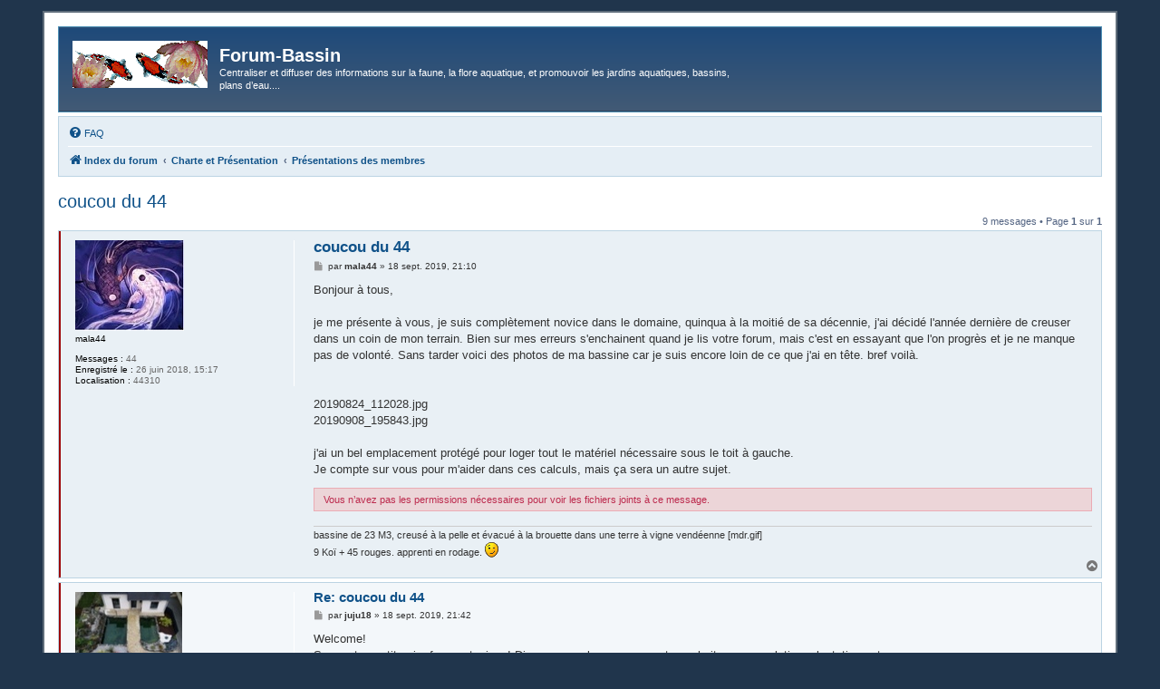

--- FILE ---
content_type: text/html; charset=UTF-8
request_url: https://www.forum-bassin.com/forum/viewtopic.php?f=5&t=6080
body_size: 8396
content:
<!DOCTYPE html>
<html dir="ltr" lang="fr">
<head>
<meta charset="utf-8" />
<meta http-equiv="X-UA-Compatible" content="IE=edge">
<meta name="viewport" content="width=device-width, initial-scale=1" />

<title>coucou du 44 - Forum-Bassin</title>

	<link rel="alternate" type="application/atom+xml" title="Flux - Forum-Bassin" href="/forum/app.php/feed">		<link rel="alternate" type="application/atom+xml" title="Flux - Tous les forums" href="/forum/app.php/feed/forums">	<link rel="alternate" type="application/atom+xml" title="Flux - Nouveaux sujets" href="/forum/app.php/feed/topics">	<link rel="alternate" type="application/atom+xml" title="Flux - Sujets actifs" href="/forum/app.php/feed/topics_active">	<link rel="alternate" type="application/atom+xml" title="Flux - Forum - Présentations des membres" href="/forum/app.php/feed/forum/5">	<link rel="alternate" type="application/atom+xml" title="Flux - Sujet - coucou du 44" href="/forum/app.php/feed/topic/6080">	
	<link rel="canonical" href="https://www.forum-bassin.com/forum/viewtopic.php?t=6080">

<!--
	phpBB style name: prosilver
	Based on style:   prosilver (this is the default phpBB3 style)
	Original author:  Tom Beddard ( http://www.subBlue.com/ )
	Modified by:
-->

<link href="./assets/css/font-awesome.min.css?assets_version=267" rel="stylesheet">
<link href="./styles/se_square_left/theme/stylesheet.css?assets_version=267" rel="stylesheet">
<link href="./styles/se_square_left/theme/fr/stylesheet.css?assets_version=267" rel="stylesheet">




<!--[if lte IE 9]>
	<link href="./styles/se_square_left/theme/tweaks.css?assets_version=267" rel="stylesheet">
<![endif]-->




<style>
fieldset.polls dl:not(.voted) + .poll_view_results { display: none; }
	    .topic_poll [data-poll-option-id] dd { display: none; }
	</style>
					<!-- Global site tag (gtag.js) - Google Analytics -->
		<script async src="https://www.googletagmanager.com/gtag/js?id=UA-40063277-1"></script>
		<script>
			window.dataLayer = window.dataLayer || [];
			function gtag(){dataLayer.push(arguments);}
			gtag('js', new Date());

			gtag('config', 'UA-40063277-1', {});
		</script>
	
</head>
<body id="phpbb" class="nojs notouch section-viewtopic ltr ">


<div id="wrap" class="wrap">
	<a id="top" class="top-anchor" accesskey="t"></a>
	<div id="page-header">
		<div class="headerbar" role="banner">
					<div class="inner">

			<div id="site-description" class="site-description">
		<a id="logo" class="logo" href="./index.php" title="Index du forum">
					<span class="site_logo"></span>
				</a>
				<h1>Forum-Bassin</h1>
				<p>Centraliser et diffuser des informations sur la faune, la flore aquatique, et promouvoir les jardins aquatiques, bassins, plans d’eau....</p>
				<p class="skiplink"><a href="#start_here">Vers le contenu</a></p>
			</div>

									
			</div>
					</div>
				<div class="navbar" role="navigation">
	<div class="inner">

	<ul id="nav-main" class="nav-main linklist" role="menubar">

		<li id="quick-links" class="quick-links dropdown-container responsive-menu hidden" data-skip-responsive="true">
			<a href="#" class="dropdown-trigger">
				<i class="icon fa-bars fa-fw" aria-hidden="true"></i><span>Accès rapide</span>
			</a>
			<div class="dropdown">
				<div class="pointer"><div class="pointer-inner"></div></div>
				<ul class="dropdown-contents" role="menu">
					
					
										<li class="separator"></li>

									</ul>
			</div>
		</li>

				<li data-last-responsive="true">
			<a href="/forum/app.php/help/faq" rel="help" title="Foire aux questions (Questions posées fréquemment)" role="menuitem">
				<i class="icon fa-question-circle fa-fw" aria-hidden="true"></i><span>FAQ</span>
			</a>
		</li>
						
		</ul>

	<ul id="nav-breadcrumbs" class="nav-breadcrumbs linklist navlinks" role="menubar">
				
		
		<li class="breadcrumbs" itemscope itemtype="https://schema.org/BreadcrumbList">

			
							<span class="crumb" itemtype="https://schema.org/ListItem" itemprop="itemListElement" itemscope><a itemprop="item" href="./index.php" accesskey="h" data-navbar-reference="index"><i class="icon fa-home fa-fw"></i><span itemprop="name">Index du forum</span></a><meta itemprop="position" content="1" /></span>

											
								<span class="crumb" itemtype="https://schema.org/ListItem" itemprop="itemListElement" itemscope data-forum-id="1"><a itemprop="item" href="./viewforum.php?f=1"><span itemprop="name">Charte et Présentation</span></a><meta itemprop="position" content="2" /></span>
															
								<span class="crumb" itemtype="https://schema.org/ListItem" itemprop="itemListElement" itemscope data-forum-id="5"><a itemprop="item" href="./viewforum.php?f=5"><span itemprop="name">Présentations des membres</span></a><meta itemprop="position" content="3" /></span>
							
					</li>

		
			</ul>

	</div>
</div>
	</div>

	
	<a id="start_here" class="anchor"></a>
	<div id="page-body" class="page-body" role="main">
		
		
<h2 class="topic-title"><a href="./viewtopic.php?f=5&amp;t=6080">coucou du 44</a></h2>
<!-- NOTE: remove the style="display: none" when you want to have the forum description on the topic body -->
<div style="display: none !important;">Vous venez de vous inscrire : Bienvenue et merci de nous rejoindre. Quelques mots de présentation nous permettraient de mieux vous connaitre...<br /></div>


<div class="action-bar bar-top">
	
	
			
	
			<div class="pagination">
			9 messages
							&bull; Page <strong>1</strong> sur <strong>1</strong>
					</div>
		</div>




			<div id="p103571" class="post has-profile bg2 offline">
		<div class="inner">

		<dl class="postprofile" id="profile103571">
			<dt class="no-profile-rank has-avatar">
				<div class="avatar-container">
																<span class="avatar"><img class="avatar" src="./download/file.php?avatar=2167_1530110272.jpg" width="120" height="100" alt="Avatar du membre" /></span>														</div>
								<strong><span class="username">mala44</span></strong>							</dt>

									
		<dd class="profile-posts"><strong>Messages :</strong> 44</dd>		<dd class="profile-joined"><strong>Enregistré le :</strong> 26 juin 2018, 15:17</dd>		
		
											<dd class="profile-custom-field profile-phpbb_location"><strong>Localisation :</strong> 44310</dd>
							
						
		</dl>

		<div class="postbody">
						<div id="post_content103571">

						<h3 class="first"><a href="./viewtopic.php?p=103571#p103571">coucou du 44</a></h3>

								
						<p class="author">
									<span><i class="icon fa-file fa-fw icon-lightgray icon-md" aria-hidden="true"></i><span class="sr-only">Message</span></span>
								<span class="responsive-hide">par <strong><span class="username">mala44</span></strong> &raquo; </span><time datetime="2019-09-18T19:10:03+00:00">18 sept. 2019, 21:10</time>
			</p>
			
			
			
			<div class="content">Bonjour à tous,<br>
<br>
je me présente à vous, je suis complètement novice dans le domaine, quinqua à la moitié de sa décennie, j'ai décidé l'année dernière de creuser dans un coin de mon terrain. Bien sur mes erreurs s'enchainent quand je lis votre forum, mais c'est en essayant que l'on progrès et je ne manque pas de volonté. Sans tarder voici des photos de ma bassine car je suis encore loin de ce que j'ai en tête. bref voilà.<br>
<br>
<br>

<div class="inline-attachment"><!-- ia1 -->20190824_112028.jpg<!-- ia1 --></div>
<div class="inline-attachment"><!-- ia0 -->20190908_195843.jpg<!-- ia0 --></div>

<br>
j'ai un bel emplacement protégé pour loger tout le matériel nécessaire sous le toit à gauche. <br>
Je compte sur vous pour m'aider dans ces calculs, mais ça sera un autre sujet.</div>

						
						<div class="rules">Vous n’avez pas les permissions nécessaires pour voir les fichiers joints à ce message.</div>			
									<div id="sig103571" class="signature">bassine de 23 M3, creusé à la pelle et évacué à la brouette dans une terre à vigne vendéenne [mdr.gif]<br>
9 Koï + 45 rouges. apprenti en rodage. <img class="smilies" src="./images/smilies/icon_e_wink.gif" width="15" height="17" alt=";)" title="Wink"></div>
						</div>

		</div>

				<div class="back2top">
						<a href="#top" class="top" title="Haut">
				<i class="icon fa-chevron-circle-up fa-fw icon-gray" aria-hidden="true"></i>
				<span class="sr-only">Haut</span>
			</a>
					</div>
		
		</div>
	</div>

	<hr class="divider" />
				<div id="p103574" class="post has-profile bg1 offline">
		<div class="inner">

		<dl class="postprofile" id="profile103574">
			<dt class="has-profile-rank has-avatar">
				<div class="avatar-container">
																<span class="avatar"><img class="avatar" src="./download/file.php?avatar=642_1620473054.jpg" width="118" height="86" alt="Avatar du membre" /></span>														</div>
								<strong><span class="username">juju18</span></strong>							</dt>

						<dd class="profile-rank">Membre associatif</dd>			
		<dd class="profile-posts"><strong>Messages :</strong> 7819</dd>		<dd class="profile-joined"><strong>Enregistré le :</strong> 05 juin 2015, 15:30</dd>		
		
											<dd class="profile-custom-field profile-phpbb_location"><strong>Localisation :</strong> Rennes 35</dd>
							
						
		</dl>

		<div class="postbody">
						<div id="post_content103574">

						<h3 ><a href="./viewtopic.php?p=103574#p103574">Re: coucou du 44</a></h3>

								
						<p class="author">
									<span><i class="icon fa-file fa-fw icon-lightgray icon-md" aria-hidden="true"></i><span class="sr-only">Message</span></span>
								<span class="responsive-hide">par <strong><span class="username">juju18</span></strong> &raquo; </span><time datetime="2019-09-18T19:42:32+00:00">18 sept. 2019, 21:42</time>
			</p>
			
			
			
			<div class="content">Welcome!<br>
Sympa ton petit coin, forme atypique! Dis nous en plus sur ce que tu souhaites en population, plantations etc</div>

						
									
									
						</div>

		</div>

				<div class="back2top">
						<a href="#top" class="top" title="Haut">
				<i class="icon fa-chevron-circle-up fa-fw icon-gray" aria-hidden="true"></i>
				<span class="sr-only">Haut</span>
			</a>
					</div>
		
		</div>
	</div>

	<hr class="divider" />
				<div id="p103582" class="post has-profile bg2 offline">
		<div class="inner">

		<dl class="postprofile" id="profile103582">
			<dt class="no-profile-rank has-avatar">
				<div class="avatar-container">
																<span class="avatar"><img class="avatar" src="./download/file.php?avatar=2149_1571843662.jpg" width="52" height="120" alt="Avatar du membre" /></span>														</div>
								<strong><span class="username">lucldp</span></strong>							</dt>

									
		<dd class="profile-posts"><strong>Messages :</strong> 91</dd>		<dd class="profile-joined"><strong>Enregistré le :</strong> 15 juin 2018, 12:22</dd>		
		
											<dd class="profile-custom-field profile-phpbb_location"><strong>Localisation :</strong> Ternat Belgique</dd>
							
						
		</dl>

		<div class="postbody">
						<div id="post_content103582">

						<h3 ><a href="./viewtopic.php?p=103582#p103582">Re: coucou du 44</a></h3>

								
						<p class="author">
									<span><i class="icon fa-file fa-fw icon-lightgray icon-md" aria-hidden="true"></i><span class="sr-only">Message</span></span>
								<span class="responsive-hide">par <strong><span class="username">lucldp</span></strong> &raquo; </span><time datetime="2019-09-19T06:48:26+00:00">19 sept. 2019, 08:48</time>
			</p>
			
			
			
			<div class="content">Hello Mala44,<br>
<br>
Bienvenue.<br>
Sympa le projet, je vais suivre avec intéret.<br>
<br>
@+<br>
Luc</div>

						
									
									
						</div>

		</div>

				<div class="back2top">
						<a href="#top" class="top" title="Haut">
				<i class="icon fa-chevron-circle-up fa-fw icon-gray" aria-hidden="true"></i>
				<span class="sr-only">Haut</span>
			</a>
					</div>
		
		</div>
	</div>

	<hr class="divider" />
				<div id="p103586" class="post has-profile bg1 offline">
		<div class="inner">

		<dl class="postprofile" id="profile103586">
			<dt class="has-profile-rank has-avatar">
				<div class="avatar-container">
																<span class="avatar"><img class="avatar" src="./download/file.php?avatar=2305_1620498400.gif" width="46" height="45" alt="Avatar du membre" /></span>														</div>
								<strong><span class="username">Steph62</span></strong>							</dt>

						<dd class="profile-rank">Membre associatif</dd>			
		<dd class="profile-posts"><strong>Messages :</strong> 1821</dd>		<dd class="profile-joined"><strong>Enregistré le :</strong> 07 sept. 2018, 09:01</dd>		
		
											<dd class="profile-custom-field profile-phpbb_location"><strong>Localisation :</strong> 62</dd>
							
						
		</dl>

		<div class="postbody">
						<div id="post_content103586">

						<h3 ><a href="./viewtopic.php?p=103586#p103586">Re: coucou du 44</a></h3>

								
						<p class="author">
									<span><i class="icon fa-file fa-fw icon-lightgray icon-md" aria-hidden="true"></i><span class="sr-only">Message</span></span>
								<span class="responsive-hide">par <strong><span class="username">Steph62</span></strong> &raquo; </span><time datetime="2019-09-19T08:28:49+00:00">19 sept. 2019, 10:28</time>
			</p>
			
			
			
			<div class="content">welcome ! <br>
<br>
effectivement, très particulier, je suis curieux de savoir comment c'est fait en dessous de la bâche et le taux de perte en la matière ...<br>
<br>
ça fait au moins 16m de long en comptant les remontées sur 5m de large ... un sacré bout à manipuler !</div>

						
									
									
						</div>

		</div>

				<div class="back2top">
						<a href="#top" class="top" title="Haut">
				<i class="icon fa-chevron-circle-up fa-fw icon-gray" aria-hidden="true"></i>
				<span class="sr-only">Haut</span>
			</a>
					</div>
		
		</div>
	</div>

	<hr class="divider" />
				<div id="p103590" class="post has-profile bg2 offline">
		<div class="inner">

		<dl class="postprofile" id="profile103590">
			<dt class="has-profile-rank has-avatar">
				<div class="avatar-container">
																<span class="avatar"><img class="avatar" src="./download/file.php?avatar=1794_1620497879.jpg" width="120" height="90" alt="Avatar du membre" /></span>														</div>
								<strong><span class="username">roscoe51</span></strong>							</dt>

						<dd class="profile-rank">Membre associatif</dd>			
		<dd class="profile-posts"><strong>Messages :</strong> 1319</dd>		<dd class="profile-joined"><strong>Enregistré le :</strong> 23 sept. 2017, 21:24</dd>		
		
											<dd class="profile-custom-field profile-phpbb_location"><strong>Localisation :</strong> 51-marne</dd>
							
						
		</dl>

		<div class="postbody">
						<div id="post_content103590">

						<h3 ><a href="./viewtopic.php?p=103590#p103590">Re: coucou du 44</a></h3>

								
						<p class="author">
									<span><i class="icon fa-file fa-fw icon-lightgray icon-md" aria-hidden="true"></i><span class="sr-only">Message</span></span>
								<span class="responsive-hide">par <strong><span class="username">roscoe51</span></strong> &raquo; </span><time datetime="2019-09-19T10:21:36+00:00">19 sept. 2019, 12:21</time>
			</p>
			
			
			
			<div class="content">bienvenue....</div>

						
									
									<div id="sig103590" class="signature">bassin 18m3 en gravitaire, filtre polytech move 30m3 .<br>
rien ne sert de courir , je vais m' essouffler !!! .<br>
Membre Fckc</div>
						</div>

		</div>

				<div class="back2top">
						<a href="#top" class="top" title="Haut">
				<i class="icon fa-chevron-circle-up fa-fw icon-gray" aria-hidden="true"></i>
				<span class="sr-only">Haut</span>
			</a>
					</div>
		
		</div>
	</div>

	<hr class="divider" />
				<div id="p103592" class="post has-profile bg1 offline">
		<div class="inner">

		<dl class="postprofile" id="profile103592">
			<dt class="has-profile-rank has-avatar">
				<div class="avatar-container">
																<span class="avatar"><img class="avatar" src="./download/file.php?avatar=1250_1620453870.jpeg" width="120" height="120" alt="Avatar du membre" /></span>														</div>
								<strong><span class="username">Revers-76-</span></strong>							</dt>

						<dd class="profile-rank">Membre associatif</dd>			
		<dd class="profile-posts"><strong>Messages :</strong> 13238</dd>		<dd class="profile-joined"><strong>Enregistré le :</strong> 04 nov. 2016, 10:50</dd>		
		
											<dd class="profile-custom-field profile-phpbb_location"><strong>Localisation :</strong> Marne la Vallée</dd>
							
						
		</dl>

		<div class="postbody">
						<div id="post_content103592">

						<h3 ><a href="./viewtopic.php?p=103592#p103592">Re: coucou du 44</a></h3>

								
						<p class="author">
									<span><i class="icon fa-file fa-fw icon-lightgray icon-md" aria-hidden="true"></i><span class="sr-only">Message</span></span>
								<span class="responsive-hide">par <strong><span class="username">Revers-76-</span></strong> &raquo; </span><time datetime="2019-09-19T10:54:33+00:00">19 sept. 2019, 12:54</time>
			</p>
			
			
			
			<div class="content">Salut!<br>
<br>
Effectivement c’est pas courant comme forme mais il faut bien faire avec la place disponible.<br>
Vivement la suite  <img class="smilies" src="./images/smilies/number-one-45.gif" width="26" height="23" alt="[number-one-45.gif]" title="number-one"></div>

						
									
									<div id="sig103592" class="signature">Mon premier bassin de 3m3<br>
<a href="http://www.forum-bassin.com/forum/viewtopic.php?f=88&amp;t=3510&amp;hilit=3m3+de+bonheur" class="postlink"> http://www.forum-bassin.com/forum/view ... de+bonheur</a><br>
Mon agrandissement pour passer à 11m3<br>
<a href="http://www.forum-bassin.com/forum/viewtopic.php?f=96&amp;t=4405&amp;hilit=Passer+de+3m3+%C3%A0+11" class="postlink"> http://www.forum-bassin.com/forum/view ... e+3m3+à+11</a></div>
						</div>

		</div>

				<div class="back2top">
						<a href="#top" class="top" title="Haut">
				<i class="icon fa-chevron-circle-up fa-fw icon-gray" aria-hidden="true"></i>
				<span class="sr-only">Haut</span>
			</a>
					</div>
		
		</div>
	</div>

	<hr class="divider" />
				<div id="p103621" class="post has-profile bg2 offline">
		<div class="inner">

		<dl class="postprofile" id="profile103621">
			<dt class="no-profile-rank has-avatar">
				<div class="avatar-container">
																<span class="avatar"><img class="avatar" src="./download/file.php?avatar=821_1620497580.jpg" width="120" height="69" alt="Avatar du membre" /></span>														</div>
								<strong><span class="username">nef</span></strong>							</dt>

									
		<dd class="profile-posts"><strong>Messages :</strong> 3461</dd>		<dd class="profile-joined"><strong>Enregistré le :</strong> 24 oct. 2015, 08:11</dd>		
		
											<dd class="profile-custom-field profile-phpbb_location"><strong>Localisation :</strong> marne la vallée</dd>
												
						
		</dl>

		<div class="postbody">
						<div id="post_content103621">

						<h3 ><a href="./viewtopic.php?p=103621#p103621">Re: coucou du 44</a></h3>

								
						<p class="author">
									<span><i class="icon fa-file fa-fw icon-lightgray icon-md" aria-hidden="true"></i><span class="sr-only">Message</span></span>
								<span class="responsive-hide">par <strong><span class="username">nef</span></strong> &raquo; </span><time datetime="2019-09-19T17:15:21+00:00">19 sept. 2019, 19:15</time>
			</p>
			
			
			
			<div class="content">Hello Bienvenue sur le forum</div>

						
									
									<div id="sig103621" class="signature">bassin de 6m3 est en gravitaire<br>
 filtre 600litres <br>
 pompe 6000lh<br>
<br>
666  <img class="smilies" src="./images/smilies/sad.gif" width="19" height="19" alt="[sad.gif]" title="sad"></div>
						</div>

		</div>

				<div class="back2top">
						<a href="#top" class="top" title="Haut">
				<i class="icon fa-chevron-circle-up fa-fw icon-gray" aria-hidden="true"></i>
				<span class="sr-only">Haut</span>
			</a>
					</div>
		
		</div>
	</div>

	<hr class="divider" />
				<div id="p103623" class="post has-profile bg1 offline">
		<div class="inner">

		<dl class="postprofile" id="profile103623">
			<dt class="has-profile-rank has-avatar">
				<div class="avatar-container">
																<span class="avatar"><img class="avatar" src="./download/file.php?avatar=2716_1734114946.png" width="120" height="120" alt="Avatar du membre" /></span>														</div>
								<strong><span class="username">Michel86</span></strong>							</dt>

						<dd class="profile-rank">Membre associatif</dd>			
		<dd class="profile-posts"><strong>Messages :</strong> 2151</dd>		<dd class="profile-joined"><strong>Enregistré le :</strong> 13 juin 2019, 20:01</dd>		
		
											<dd class="profile-custom-field profile-phpbb_location"><strong>Localisation :</strong> Vienne - 86</dd>
							
						
		</dl>

		<div class="postbody">
						<div id="post_content103623">

						<h3 ><a href="./viewtopic.php?p=103623#p103623">Re: coucou du 44</a></h3>

								
						<p class="author">
									<span><i class="icon fa-file fa-fw icon-lightgray icon-md" aria-hidden="true"></i><span class="sr-only">Message</span></span>
								<span class="responsive-hide">par <strong><span class="username">Michel86</span></strong> &raquo; </span><time datetime="2019-09-19T17:55:29+00:00">19 sept. 2019, 19:55</time>
			</p>
			
			
			
			<div class="content">A-T-Y-P-I-Q-U-E  !! Mais, comme dans maints domaines, quelle que soit la question, la réponse est OUI.<br>
<br>
MM</div>

						
									
									
						</div>

		</div>

				<div class="back2top">
						<a href="#top" class="top" title="Haut">
				<i class="icon fa-chevron-circle-up fa-fw icon-gray" aria-hidden="true"></i>
				<span class="sr-only">Haut</span>
			</a>
					</div>
		
		</div>
	</div>

	<hr class="divider" />
				<div id="p103674" class="post has-profile bg2 offline">
		<div class="inner">

		<dl class="postprofile" id="profile103674">
			<dt class="no-profile-rank has-avatar">
				<div class="avatar-container">
																<span class="avatar"><img class="avatar" src="./download/file.php?avatar=2167_1530110272.jpg" width="120" height="100" alt="Avatar du membre" /></span>														</div>
								<strong><span class="username">mala44</span></strong>							</dt>

									
		<dd class="profile-posts"><strong>Messages :</strong> 44</dd>		<dd class="profile-joined"><strong>Enregistré le :</strong> 26 juin 2018, 15:17</dd>		
		
											<dd class="profile-custom-field profile-phpbb_location"><strong>Localisation :</strong> 44310</dd>
							
						
		</dl>

		<div class="postbody">
						<div id="post_content103674">

						<h3 ><a href="./viewtopic.php?p=103674#p103674">Re: coucou du 44</a></h3>

								
						<p class="author">
									<span><i class="icon fa-file fa-fw icon-lightgray icon-md" aria-hidden="true"></i><span class="sr-only">Message</span></span>
								<span class="responsive-hide">par <strong><span class="username">mala44</span></strong> &raquo; </span><time datetime="2019-09-20T17:14:07+00:00">20 sept. 2019, 19:14</time>
			</p>
			
			
			
			<div class="content">Merci pour votre accueil. Très bon coup d’œil Steph62, je crois que c'est ça :16 x 5m. 10cm de sable au fond, puis feutre haute densité et EPDM 1.2 je crois. Nous avons posé la bâche à 5 personnes. il a fallu ferraillé, grillager et bétonner en dessous de la cascade car avant de mettre la bâche, un ragondin (courant par chez nous) est venu creuser sous l'énorme pierre à la base (3 personnes pour la mettre en place). Bref, faut bien un motif pour réunir les amis et boire un coup après. Je vais maintenant créer un autre fil pour vous proposer mes choix de filtres, pompes etc.. et je vous remercie de confirmer si mes choix sont judicieux.</div>

						
									
									<div id="sig103674" class="signature">bassine de 23 M3, creusé à la pelle et évacué à la brouette dans une terre à vigne vendéenne [mdr.gif]<br>
9 Koï + 45 rouges. apprenti en rodage. <img class="smilies" src="./images/smilies/icon_e_wink.gif" width="15" height="17" alt=";)" title="Wink"></div>
						</div>

		</div>

				<div class="back2top">
						<a href="#top" class="top" title="Haut">
				<i class="icon fa-chevron-circle-up fa-fw icon-gray" aria-hidden="true"></i>
				<span class="sr-only">Haut</span>
			</a>
					</div>
		
		</div>
	</div>

	<hr class="divider" />
	

	<div class="action-bar bar-bottom">
	
		
	
	
	
	
			<div class="pagination">
			9 messages
							&bull; Page <strong>1</strong> sur <strong>1</strong>
					</div>
	</div>


<div class="action-bar actions-jump">
		<p class="jumpbox-return">
		<a href="./viewforum.php?f=5" class="left-box arrow-left" accesskey="r">
			<i class="icon fa-angle-left fa-fw icon-black" aria-hidden="true"></i><span>Retourner vers « Présentations des membres »</span>
		</a>
	</p>
	
		<div class="jumpbox dropdown-container dropdown-container-right dropdown-up dropdown-left dropdown-button-control" id="jumpbox">
			<span title="Aller à" class="button button-secondary dropdown-trigger dropdown-select">
				<span>Aller à</span>
				<span class="caret"><i class="icon fa-sort-down fa-fw" aria-hidden="true"></i></span>
			</span>
		<div class="dropdown">
			<div class="pointer"><div class="pointer-inner"></div></div>
			<ul class="dropdown-contents">
																				<li><a href="./viewforum.php?f=1" class="jumpbox-cat-link"> <span> Charte et Présentation</span></a></li>
																<li><a href="./viewforum.php?f=2" class="jumpbox-sub-link"><span class="spacer"></span> <span>&#8627; &nbsp; Charte</span></a></li>
																<li><a href="./viewforum.php?f=3" class="jumpbox-sub-link"><span class="spacer"></span> <span>&#8627; &nbsp; Mode D'Emploi du Forum</span></a></li>
																<li><a href="./viewforum.php?f=4" class="jumpbox-sub-link"><span class="spacer"></span> <span>&#8627; &nbsp; Suggestions, Améliorations du site</span></a></li>
																<li><a href="./viewforum.php?f=5" class="jumpbox-sub-link"><span class="spacer"></span> <span>&#8627; &nbsp; Présentations des membres</span></a></li>
																<li><a href="./viewforum.php?f=110" class="jumpbox-cat-link"> <span> Association, Encyclopédie, Cloud photos</span></a></li>
																<li><a href="./viewforum.php?f=109" class="jumpbox-sub-link"><span class="spacer"></span> <span>&#8627; &nbsp; Association Côté Bassin : Portail Forum-Bassin</span></a></li>
																<li><a href="./viewforum.php?f=59" class="jumpbox-sub-link"><span class="spacer"></span> <span>&#8627; &nbsp; Encyclopédie du Bassin</span></a></li>
																<li><a href="./viewforum.php?f=58" class="jumpbox-sub-link"><span class="spacer"></span> <span>&#8627; &nbsp; Galeries photos</span></a></li>
																<li><a href="./viewforum.php?f=7" class="jumpbox-cat-link"> <span> Nouvelles. Divertissement.</span></a></li>
																<li><a href="./viewforum.php?f=8" class="jumpbox-sub-link"><span class="spacer"></span> <span>&#8627; &nbsp; Activités</span></a></li>
																<li><a href="./viewforum.php?f=10" class="jumpbox-sub-link"><span class="spacer"></span> <span>&#8627; &nbsp; Concours</span></a></li>
																<li><a href="./viewforum.php?f=11" class="jumpbox-sub-link"><span class="spacer"></span> <span>&#8627; &nbsp; Brèves de comptoir</span></a></li>
																<li><a href="./viewforum.php?f=12" class="jumpbox-sub-link"><span class="spacer"></span> <span>&#8627; &nbsp; A visiter</span></a></li>
																<li><a href="./viewforum.php?f=13" class="jumpbox-sub-link"><span class="spacer"></span> <span>&#8627; &nbsp; A lire</span></a></li>
																<li><a href="./viewforum.php?f=14" class="jumpbox-cat-link"> <span> Construction</span></a></li>
																<li><a href="./viewforum.php?f=15" class="jumpbox-sub-link"><span class="spacer"></span> <span>&#8627; &nbsp; Votre Projet ?</span></a></li>
																<li><a href="./viewforum.php?f=96" class="jumpbox-sub-link"><span class="spacer"></span><span class="spacer"></span> <span>&#8627; &nbsp; Bassin (bassin, lagunage)</span></a></li>
																<li><a href="./viewforum.php?f=98" class="jumpbox-sub-link"><span class="spacer"></span><span class="spacer"></span> <span>&#8627; &nbsp; Bassin de baignade</span></a></li>
																<li><a href="./viewforum.php?f=99" class="jumpbox-sub-link"><span class="spacer"></span><span class="spacer"></span> <span>&#8627; &nbsp; Autres projets</span></a></li>
																<li><a href="./viewforum.php?f=16" class="jumpbox-sub-link"><span class="spacer"></span> <span>&#8627; &nbsp; Matériels industriels</span></a></li>
																<li><a href="./viewforum.php?f=78" class="jumpbox-sub-link"><span class="spacer"></span><span class="spacer"></span> <span>&#8627; &nbsp; Conseils matériels</span></a></li>
																<li><a href="./viewforum.php?f=42" class="jumpbox-sub-link"><span class="spacer"></span><span class="spacer"></span> <span>&#8627; &nbsp; Test des matériels</span></a></li>
																<li><a href="./viewforum.php?f=144" class="jumpbox-sub-link"><span class="spacer"></span><span class="spacer"></span> <span>&#8627; &nbsp; Équipements (filtres, matériels, protections...),</span></a></li>
																<li><a href="./viewforum.php?f=136" class="jumpbox-sub-link"><span class="spacer"></span><span class="spacer"></span><span class="spacer"></span> <span>&#8627; &nbsp; Filtres industriels</span></a></li>
																<li><a href="./viewforum.php?f=137" class="jumpbox-sub-link"><span class="spacer"></span><span class="spacer"></span><span class="spacer"></span> <span>&#8627; &nbsp; Aération, Airlift, Ecumeurs, Ozone, Skimmer...</span></a></li>
																<li><a href="./viewforum.php?f=131" class="jumpbox-sub-link"><span class="spacer"></span><span class="spacer"></span><span class="spacer"></span> <span>&#8627; &nbsp; Masses de filtration</span></a></li>
																<li><a href="./viewforum.php?f=138" class="jumpbox-sub-link"><span class="spacer"></span><span class="spacer"></span><span class="spacer"></span> <span>&#8627; &nbsp; Matériels Accessoires (Aspirateurs, DAN, Pompes, UV...)</span></a></li>
																<li><a href="./viewforum.php?f=150" class="jumpbox-sub-link"><span class="spacer"></span><span class="spacer"></span><span class="spacer"></span><span class="spacer"></span> <span>&#8627; &nbsp; Aspirateurs</span></a></li>
																<li><a href="./viewforum.php?f=147" class="jumpbox-sub-link"><span class="spacer"></span><span class="spacer"></span><span class="spacer"></span><span class="spacer"></span> <span>&#8627; &nbsp; Distributeur Automatique de Nourriture</span></a></li>
																<li><a href="./viewforum.php?f=148" class="jumpbox-sub-link"><span class="spacer"></span><span class="spacer"></span><span class="spacer"></span><span class="spacer"></span> <span>&#8627; &nbsp; Pompes</span></a></li>
																<li><a href="./viewforum.php?f=149" class="jumpbox-sub-link"><span class="spacer"></span><span class="spacer"></span><span class="spacer"></span><span class="spacer"></span> <span>&#8627; &nbsp; UV</span></a></li>
																<li><a href="./viewforum.php?f=139" class="jumpbox-sub-link"><span class="spacer"></span><span class="spacer"></span><span class="spacer"></span> <span>&#8627; &nbsp; Appareils électriques, Domotique</span></a></li>
																<li><a href="./viewforum.php?f=140" class="jumpbox-sub-link"><span class="spacer"></span><span class="spacer"></span><span class="spacer"></span> <span>&#8627; &nbsp; Tuyaux et raccords, Bondes de fond...</span></a></li>
																<li><a href="./viewforum.php?f=146" class="jumpbox-sub-link"><span class="spacer"></span><span class="spacer"></span><span class="spacer"></span> <span>&#8627; &nbsp; Étanchéité</span></a></li>
																<li><a href="./viewforum.php?f=142" class="jumpbox-sub-link"><span class="spacer"></span><span class="spacer"></span><span class="spacer"></span> <span>&#8627; &nbsp; Couverture hivernale, Chauffage, Antigel...</span></a></li>
																<li><a href="./viewforum.php?f=143" class="jumpbox-sub-link"><span class="spacer"></span><span class="spacer"></span><span class="spacer"></span> <span>&#8627; &nbsp; Divers</span></a></li>
																<li><a href="./viewforum.php?f=89" class="jumpbox-sub-link"><span class="spacer"></span> <span>&#8627; &nbsp; Fabrications Équipements (filtres, matériels, protections...),</span></a></li>
																<li><a href="./viewforum.php?f=112" class="jumpbox-sub-link"><span class="spacer"></span><span class="spacer"></span> <span>&#8627; &nbsp; Filtrations</span></a></li>
																<li><a href="./viewforum.php?f=113" class="jumpbox-sub-link"><span class="spacer"></span><span class="spacer"></span> <span>&#8627; &nbsp; Aération, Airlift, Ecumeurs, Ozone, Skimmer...</span></a></li>
																<li><a href="./viewforum.php?f=126" class="jumpbox-sub-link"><span class="spacer"></span><span class="spacer"></span> <span>&#8627; &nbsp; Matériels Accessoires (DAN, Pompes, UV, Bac de quarantaine...)</span></a></li>
																<li><a href="./viewforum.php?f=123" class="jumpbox-sub-link"><span class="spacer"></span><span class="spacer"></span><span class="spacer"></span> <span>&#8627; &nbsp; Distributeurs Automatique de Nourriture</span></a></li>
																<li><a href="./viewforum.php?f=127" class="jumpbox-sub-link"><span class="spacer"></span><span class="spacer"></span><span class="spacer"></span> <span>&#8627; &nbsp; Pompes</span></a></li>
																<li><a href="./viewforum.php?f=128" class="jumpbox-sub-link"><span class="spacer"></span><span class="spacer"></span><span class="spacer"></span> <span>&#8627; &nbsp; UV</span></a></li>
																<li><a href="./viewforum.php?f=129" class="jumpbox-sub-link"><span class="spacer"></span><span class="spacer"></span><span class="spacer"></span> <span>&#8627; &nbsp; Bac de quarantaine</span></a></li>
																<li><a href="./viewforum.php?f=118" class="jumpbox-sub-link"><span class="spacer"></span><span class="spacer"></span> <span>&#8627; &nbsp; Appareils électriques, Domotique, Gestion électrique</span></a></li>
																<li><a href="./viewforum.php?f=119" class="jumpbox-sub-link"><span class="spacer"></span><span class="spacer"></span> <span>&#8627; &nbsp; Tuyaux et raccords, Bondes de fond, Evacuations</span></a></li>
																<li><a href="./viewforum.php?f=115" class="jumpbox-sub-link"><span class="spacer"></span><span class="spacer"></span> <span>&#8627; &nbsp; Protections (anti-héron, vidéo-surveillance, balustrades et parapets)</span></a></li>
																<li><a href="./viewforum.php?f=114" class="jumpbox-sub-link"><span class="spacer"></span><span class="spacer"></span> <span>&#8627; &nbsp; Étanchéité</span></a></li>
																<li><a href="./viewforum.php?f=116" class="jumpbox-sub-link"><span class="spacer"></span><span class="spacer"></span> <span>&#8627; &nbsp; Couverture hivernale, Chauffage, Antigel...</span></a></li>
																<li><a href="./viewforum.php?f=120" class="jumpbox-sub-link"><span class="spacer"></span><span class="spacer"></span> <span>&#8627; &nbsp; Divers</span></a></li>
																<li><a href="./viewforum.php?f=130" class="jumpbox-sub-link"><span class="spacer"></span> <span>&#8627; &nbsp; Boite à questions bêtes</span></a></li>
																<li><a href="./viewforum.php?f=76" class="jumpbox-sub-link"><span class="spacer"></span> <span>&#8627; &nbsp; Outils</span></a></li>
																<li><a href="./viewforum.php?f=77" class="jumpbox-sub-link"><span class="spacer"></span><span class="spacer"></span> <span>&#8627; &nbsp; Outil de calcul de filtration et population</span></a></li>
																<li><a href="./viewforum.php?f=81" class="jumpbox-sub-link"><span class="spacer"></span><span class="spacer"></span> <span>&#8627; &nbsp; Guide des KOÏ</span></a></li>
																<li><a href="./viewforum.php?f=107" class="jumpbox-sub-link"><span class="spacer"></span> <span>&#8627; &nbsp; Manuel...Abrégé... Glossaire...</span></a></li>
																<li><a href="./viewforum.php?f=17" class="jumpbox-sub-link"><span class="spacer"></span> <span>&#8627; &nbsp; Vos constructions</span></a></li>
																<li><a href="./viewforum.php?f=88" class="jumpbox-sub-link"><span class="spacer"></span><span class="spacer"></span> <span>&#8627; &nbsp; Bassin (bassin, lagunage)</span></a></li>
																<li><a href="./viewforum.php?f=95" class="jumpbox-sub-link"><span class="spacer"></span><span class="spacer"></span> <span>&#8627; &nbsp; Bassin de baignade</span></a></li>
																<li><a href="./viewforum.php?f=80" class="jumpbox-sub-link"><span class="spacer"></span> <span>&#8627; &nbsp; Autres bricolages, Aménagements Jardins</span></a></li>
																<li><a href="./viewforum.php?f=122" class="jumpbox-sub-link"><span class="spacer"></span><span class="spacer"></span> <span>&#8627; &nbsp; Aménagement Jardin</span></a></li>
																<li><a href="./viewforum.php?f=117" class="jumpbox-sub-link"><span class="spacer"></span><span class="spacer"></span> <span>&#8627; &nbsp; Ponts, Pontons, Moulins</span></a></li>
																<li><a href="./viewforum.php?f=124" class="jumpbox-sub-link"><span class="spacer"></span><span class="spacer"></span> <span>&#8627; &nbsp; Techniques</span></a></li>
																<li><a href="./viewforum.php?f=125" class="jumpbox-sub-link"><span class="spacer"></span><span class="spacer"></span> <span>&#8627; &nbsp; Autres  bricolages</span></a></li>
																<li><a href="./viewforum.php?f=21" class="jumpbox-cat-link"> <span> Vie du bassin</span></a></li>
																<li><a href="./viewforum.php?f=22" class="jumpbox-sub-link"><span class="spacer"></span> <span>&#8627; &nbsp; L'eau</span></a></li>
																<li><a href="./viewforum.php?f=23" class="jumpbox-sub-link"><span class="spacer"></span> <span>&#8627; &nbsp; Nettoyage</span></a></li>
																<li><a href="./viewforum.php?f=24" class="jumpbox-sub-link"><span class="spacer"></span> <span>&#8627; &nbsp; Evolution</span></a></li>
																<li><a href="./viewforum.php?f=25" class="jumpbox-cat-link"> <span> Faune</span></a></li>
																<li><a href="./viewforum.php?f=26" class="jumpbox-sub-link"><span class="spacer"></span> <span>&#8627; &nbsp; KOÏ</span></a></li>
																<li><a href="./viewforum.php?f=93" class="jumpbox-sub-link"><span class="spacer"></span><span class="spacer"></span> <span>&#8627; &nbsp; Koï de nos bassins</span></a></li>
																<li><a href="./viewforum.php?f=91" class="jumpbox-sub-link"><span class="spacer"></span><span class="spacer"></span> <span>&#8627; &nbsp; Variétés, élevage</span></a></li>
																<li><a href="./viewforum.php?f=90" class="jumpbox-sub-link"><span class="spacer"></span><span class="spacer"></span> <span>&#8627; &nbsp; Evolution des Koï</span></a></li>
																<li><a href="./viewforum.php?f=92" class="jumpbox-sub-link"><span class="spacer"></span><span class="spacer"></span> <span>&#8627; &nbsp; Koï show &amp; PO</span></a></li>
																<li><a href="./viewforum.php?f=102" class="jumpbox-sub-link"><span class="spacer"></span><span class="spacer"></span> <span>&#8627; &nbsp; Les Contes de nanakoï</span></a></li>
																<li><a href="./viewforum.php?f=27" class="jumpbox-sub-link"><span class="spacer"></span> <span>&#8627; &nbsp; Autres Poissons</span></a></li>
																<li><a href="./viewforum.php?f=28" class="jumpbox-sub-link"><span class="spacer"></span> <span>&#8627; &nbsp; Faune sauvage</span></a></li>
																<li><a href="./viewforum.php?f=153" class="jumpbox-sub-link"><span class="spacer"></span> <span>&#8627; &nbsp; Les Familliers</span></a></li>
																<li><a href="./viewforum.php?f=29" class="jumpbox-sub-link"><span class="spacer"></span> <span>&#8627; &nbsp; Alimentations</span></a></li>
																<li><a href="./viewforum.php?f=30" class="jumpbox-sub-link"><span class="spacer"></span> <span>&#8627; &nbsp; Maladies</span></a></li>
																<li><a href="./viewforum.php?f=31" class="jumpbox-sub-link"><span class="spacer"></span> <span>&#8627; &nbsp; Divers</span></a></li>
																<li><a href="./viewforum.php?f=32" class="jumpbox-cat-link"> <span> Flore</span></a></li>
																<li><a href="./viewforum.php?f=34" class="jumpbox-sub-link"><span class="spacer"></span> <span>&#8627; &nbsp; Lotus, Nymphéas</span></a></li>
																<li><a href="./viewforum.php?f=33" class="jumpbox-sub-link"><span class="spacer"></span> <span>&#8627; &nbsp; Autres plantes aquatiques</span></a></li>
																<li><a href="./viewforum.php?f=35" class="jumpbox-sub-link"><span class="spacer"></span> <span>&#8627; &nbsp; Arbres, Arbustes, Bonsaïs</span></a></li>
																<li><a href="./viewforum.php?f=55" class="jumpbox-sub-link"><span class="spacer"></span> <span>&#8627; &nbsp; Autres végétaux</span></a></li>
																<li><a href="./viewforum.php?f=94" class="jumpbox-sub-link"><span class="spacer"></span> <span>&#8627; &nbsp; Vos échanges</span></a></li>
																<li><a href="./viewforum.php?f=36" class="jumpbox-cat-link"> <span> Décoration Aménagement</span></a></li>
																<li><a href="./viewforum.php?f=38" class="jumpbox-sub-link"><span class="spacer"></span> <span>&#8627; &nbsp; Décors</span></a></li>
																<li><a href="./viewforum.php?f=46" class="jumpbox-sub-link"><span class="spacer"></span> <span>&#8627; &nbsp; Jardins Japonais, Chinois</span></a></li>
																<li><a href="./viewforum.php?f=47" class="jumpbox-sub-link"><span class="spacer"></span> <span>&#8627; &nbsp; Bassins en pots</span></a></li>
																<li><a href="./viewforum.php?f=73" class="jumpbox-sub-link"><span class="spacer"></span> <span>&#8627; &nbsp; Aquarium</span></a></li>
																<li><a href="./viewforum.php?f=37" class="jumpbox-sub-link"><span class="spacer"></span> <span>&#8627; &nbsp; Fontaines, Cascades, Ruisseaux, Lamiers, Lagunage</span></a></li>
																<li><a href="./viewforum.php?f=48" class="jumpbox-cat-link"> <span> Autour du Bassin</span></a></li>
																<li><a href="./viewforum.php?f=49" class="jumpbox-sub-link"><span class="spacer"></span> <span>&#8627; &nbsp; Photo, Vidéo</span></a></li>
																<li><a href="./viewforum.php?f=50" class="jumpbox-sub-link"><span class="spacer"></span> <span>&#8627; &nbsp; Expressions Artistiques</span></a></li>
																<li><a href="./viewforum.php?f=51" class="jumpbox-sub-link"><span class="spacer"></span> <span>&#8627; &nbsp; Les ..tiques</span></a></li>
																<li><a href="./viewforum.php?f=52" class="jumpbox-sub-link"><span class="spacer"></span> <span>&#8627; &nbsp; Divers</span></a></li>
																<li><a href="./viewforum.php?f=43" class="jumpbox-cat-link"> <span> Petites annonces</span></a></li>
																<li><a href="./viewforum.php?f=44" class="jumpbox-sub-link"><span class="spacer"></span> <span>&#8627; &nbsp; Vente, Dons, Propositions de service</span></a></li>
																<li><a href="./viewforum.php?f=45" class="jumpbox-sub-link"><span class="spacer"></span> <span>&#8627; &nbsp; Recherche</span></a></li>
																<li><a href="./viewforum.php?f=53" class="jumpbox-sub-link"><span class="spacer"></span> <span>&#8627; &nbsp; Les bons plans</span></a></li>
																<li><a href="./viewforum.php?f=39" class="jumpbox-cat-link"> <span> Partenaires/Professionnels</span></a></li>
																<li><a href="./viewforum.php?f=40" class="jumpbox-sub-link"><span class="spacer"></span> <span>&#8627; &nbsp; Professionnels</span></a></li>
																<li><a href="./viewforum.php?f=41" class="jumpbox-sub-link"><span class="spacer"></span> <span>&#8627; &nbsp; Annonces des professionnels Partenaires</span></a></li>
																<li><a href="./viewforum.php?f=54" class="jumpbox-sub-link"><span class="spacer"></span> <span>&#8627; &nbsp; Annonces autres professionnels</span></a></li>
																<li><a href="./viewforum.php?f=108" class="jumpbox-sub-link"><span class="spacer"></span> <span>&#8627; &nbsp; Communications de l'Association &quot;Côté Bassin&quot;</span></a></li>
																<li><a href="./viewforum.php?f=9" class="jumpbox-sub-link"><span class="spacer"></span> <span>&#8627; &nbsp; Association Côté Bassin : Portail Forum-Bassin</span></a></li>
																<li><a href="./viewforum.php?f=74" class="jumpbox-sub-link"><span class="spacer"></span><span class="spacer"></span> <span>&#8627; &nbsp; La Lettre d'information : Exemple</span></a></li>
																<li><a href="./viewforum.php?f=87" class="jumpbox-cat-link"> <span> Espace libre autres associations, clubs...</span></a></li>
																<li><a href="./viewforum.php?f=85" class="jumpbox-sub-link"><span class="spacer"></span> <span>&#8627; &nbsp; FCKC : Présentation - Annonces</span></a></li>
											</ul>
		</div>
	</div>

	</div>


			</div>


<div id="page-footer" class="page-footer" role="contentinfo">
	<div class="navbar" role="navigation">
	<div class="inner">

	<ul id="nav-footer" class="nav-footer linklist" role="menubar">
		<li class="breadcrumbs">
									<span class="crumb"><a href="./index.php" data-navbar-reference="index"><i class="icon fa-home fa-fw" aria-hidden="true"></i><span>Index du forum</span></a></span>					</li>
		
				<li class="rightside">Heures au format <span title="Europe/Paris">UTC+01:00</span></li>
													</ul>

	</div>
</div>

	<div class="copyright">
				<p class="footer-row">
		<span class="footer-copyright">Développé par <a href="https://www.phpbb.com/">phpBB</a>&reg; Forum Software &copy; phpBB Limited | SE Square by <a href="http://www.phpbb3bbcodes.com/">PhpBB3 BBCodes</a></span>
		</p>
				<p class="footer-row">
			<span class="footer-copyright">Traduit par <a href="http://www.phpbb-fr.com">phpBB-fr.com</a></span>
		</p>
					<p class="footer-row" role="menu">
			<a class="footer-link" href="./ucp.php?mode=privacy" title="Confidentialité" role="menuitem">
				<span class="footer-link-text">Confidentialité</span>
			</a>
			|
			<a class="footer-link" href="./ucp.php?mode=terms" title="Conditions" role="menuitem">
				<span class="footer-link-text">Conditions</span>
			</a>
		</p>
				<p class="footer-row">
			<span class="footer-info"><span title="SQL time: 0.046s / PHP time: 0.028s">Time: 0.074s</span> | Peak Memory Usage: 1.68 Mio | GZIP: Off | <span title="Cached: 3">Queries: 22</span></span>
		</p>
						</div>

	<div id="darkenwrapper" class="darkenwrapper" data-ajax-error-title="Erreur AJAX" data-ajax-error-text="Quelque chose s’est mal passé lors du traitement de votre demande." data-ajax-error-text-abort="Requête annulée par l’utilisateur." data-ajax-error-text-timeout="Votre demande a expiré. Essayez à nouveau." data-ajax-error-text-parsererror="Quelque chose s’est mal passé lors du traitement de votre demande et le serveur a renvoyé une réponse invalide.">
		<div id="darken" class="darken">&nbsp;</div>
	</div>

	<div id="phpbb_alert" class="phpbb_alert" data-l-err="Erreur" data-l-timeout-processing-req="Délai d’attente de la demande dépassé.">
		<a href="#" class="alert_close">
			<i class="icon fa-times-circle fa-fw" aria-hidden="true"></i>
		</a>
		<h3 class="alert_title">&nbsp;</h3><p class="alert_text"></p>
	</div>
	<div id="phpbb_confirm" class="phpbb_alert">
		<a href="#" class="alert_close">
			<i class="icon fa-times-circle fa-fw" aria-hidden="true"></i>
		</a>
		<div class="alert_text"></div>
	</div>
</div>

</div>

<div>
	<a id="bottom" class="anchor" accesskey="z"></a>
	</div>

<script src="./assets/javascript/jquery-3.5.1.min.js?assets_version=267"></script>
<script src="./assets/javascript/core.js?assets_version=267"></script>


<script>
$('fieldset.polls dl').not('.voted').siblings('.poll_view_results').css('display', 'none');
</script>

<script src="./styles/prosilver/template/forum_fn.js?assets_version=267"></script>
<script src="./styles/prosilver/template/ajax.js?assets_version=267"></script>



</body>
</html>
